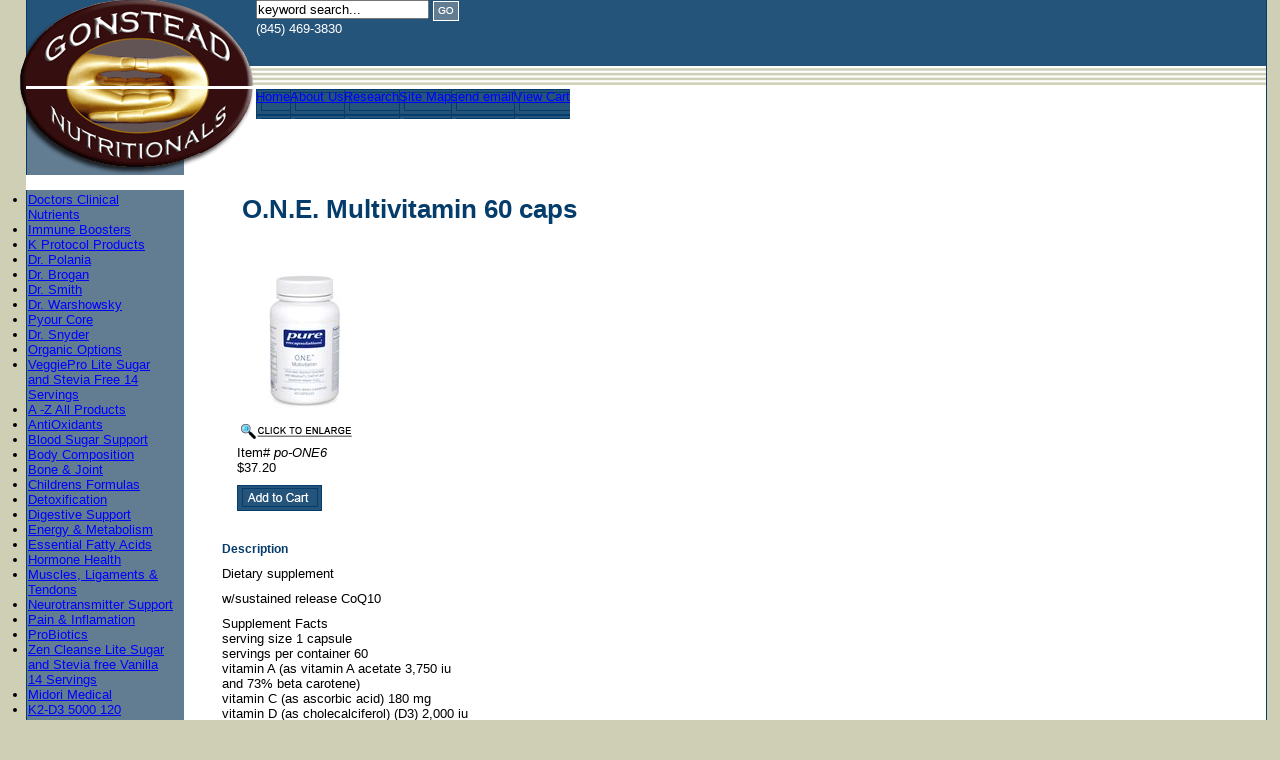

--- FILE ---
content_type: text/html
request_url: https://www.gonsteadnutritionals.com/omu60ca2.html
body_size: 5131
content:
<!DOCTYPE html PUBLIC "-//W3C//DTD XHTML 1.0 Strict//EN" "http://www.w3.org/TR/xhtml1/DTD/xhtml1-strict.dtd"><html><head><title>O.N.E. Multivitamin 60 caps</title><link rel="stylesheet" type="text/css" href="css-base.css" /><link rel="stylesheet" type="text/css" href="css-element.css" /><link rel="stylesheet" type="text/css" href="css-contents.css" /><link rel="stylesheet" type="text/css" href="css-edits.css" /><LINK REL="stylesheet" HREF="https://lib.store.yahoo.net/lib/yhst-54282497401895/gonstead-style.css" TYPE="text/css">
<script language="javascript" src="https://sep.turbifycdn.com/ty/cdn/yhst-54282497401895/c2e.js?t=1748982798&"></script>
<LINK REL="stylesheet" HREF="https://p10.secure.hostingprod.com/@site.gonsteadnutritionals.com/ssl/c4-style.css" TYPE="text/css"></head><body bgcolor="#cfcfb5" text="#000000" link="#0000ff" vlink="#660099" topmargin="0" leftmargin="0" marginwidth="0" marginheight="0"><script type="text/javascript" id="yfc_loader" src="https://turbifycdn.com/store/migration/loader-min-1.0.34.js?q=yhst-54282497401895&ts=1748982798&p=1&h=order.store.turbify.net"></script><div align="center"> <table border="0" width="98%" cellspacing="0" cellpadding="0" id="bb"> <tr> <td id="bb-left" width="13"> <img src="https://p10.secure.hostingprod.com/@site.gonsteadnutritionals.com/ssl/gonstead_01r.png" width="13" height="172" border="0"></td> <td id="bb-right" width="99%"> <table border="0" cellpadding="0" cellspacing="0" width="100%" id="header"> <tr> <td width="230"> <a href="index.html"> <img src="https://p10.secure.hostingprod.com/@site.gonsteadnutritionals.com/ssl/gonstead_02r.png" width="230" height="86" border="0"></a></td> <td width="95%" id="search-box"> <form name=searchform style="margin-top:0;margin-bottom:0" method=post action="nsearch.html"><input type=hidden name=vwcatalog value=yhst-54282497401895><input type=text onfocus="if(this.value=='keyword search...') {this.value='';}" onblur="if(this.value=='') {this.value='keyword search...';}" value="keyword search..." class=input-search name=query size=20>&nbsp;<input type="image" src="https://s.turbifycdn.com/aah/yhst-54282497401895/home-3.gif" width="26" height="20" border="0" align="absmiddle"></form> <div id="phone">(845) 469-3830</div></td> </tr> <tr> <td width="230"> <a href="index.html"> <img src="https://p10.secure.hostingprod.com/@site.gonsteadnutritionals.com/ssl/gonstead_09r.png" width="230" height="86" border="0"></a></td> <td width="95%" id="head-links"> <table cellspacing="0" cellpadding="0" height="30"><tr><td id="tn-buttons"><a href="index.html">Home</a></td><td id="tn-buttons"><a href="info.html">About Us</a></td><td id="tn-buttons"><a href="research.html">Research</a></td><td id="tn-buttons"><a href="ind.html">Site Map</a></td><td id="tn-buttons"><a href="mailto:Customerservice@DoctorsClinical.com">send email</a></td><td id="tn-buttons"><a href="https://order.store.turbify.net/yhst-54282497401895/cgi-bin/wg-order?yhst-54282497401895">View Cart</a></td></tr></table> </td> </tr> </table> <table border="0" cellspacing="0" width="100%" id="main" cellpadding="0"> <tr> <td width="158" id="leftnav"> <div id="ln"> <table width="150"><tr><td><div id=left-navigation><ul><li><a href=doclnu2.html class=c4leftnav>Doctors Clinical Nutrients</a></li><li><a href=immuneboosters.html class=c4leftnav>Immune Boosters</a></li><li><a href=kprpr.html class=c4leftnav>K Protocol Products</a></li><li><a href=drpolania.html class=c4leftnav>Dr. Polania</a></li><ul class=c4-ln-sub-nav></ul><li><a href=kellybroganmd.html class=c4leftnav>Dr. Brogan  </a></li><li><a href=drsmith.html class=c4leftnav>Dr. Smith</a></li><li><a href=doclnu.html class=c4leftnav>Dr. Warshowsky</a></li><li><a href=pilatespro.html class=c4leftnav>Pyour Core</a></li><li><a href=drsnyder.html class=c4leftnav>Dr. Snyder</a></li><li><a href=organicoptions.html class=c4leftnav>Organic Options</a></li><li><a href=veggiepro.html class=c4leftnav>VeggiePro Lite Sugar and Stevia Free 14 Servings</a></li><li><a href=zallproducts.html class=c4leftnav>A -Z    All Products</a></li><li><a href=antioxidants.html class=c4leftnav>AntiOxidants</a></li><li><a href=blsusu.html class=c4leftnav>Blood Sugar Support</a></li><li><a href=boco.html class=c4leftnav>Body Composition</a></li><li><a href=bonejoint.html class=c4leftnav>Bone & Joint</a></li><li><a href=casu.html class=c4leftnav>Childrens Formulas</a></li><li><a href=detoxification.html class=c4leftnav>Detoxification</a></li><li><a href=disu.html class=c4leftnav>Digestive Support</a></li><li><a href=enme.html class=c4leftnav>Energy & Metabolism</a></li><li><a href=esfaac.html class=c4leftnav>Essential Fatty Acids</a></li><li><a href=hormonehealth.html class=c4leftnav>Hormone Health</a></li><li><a href=mulite.html class=c4leftnav>Muscles, Ligaments & Tendons</a></li><li><a href=nesu.html class=c4leftnav>Neurotransmitter Support</a></li><li><a href=piin.html class=c4leftnav>Pain & Inflamation</a></li><li><a href=probiotics.html class=c4leftnav>ProBiotics</a></li><li><a href=zencleanse.html class=c4leftnav>Zen Cleanse Lite Sugar and Stevia free Vanilla 14 Servings</a></li><li><a href=midorimed.html class=c4leftnav>Midori Medical</a></li><li><a href=k2k35120caps.html class=c4leftnav>K2-D3 5000 120 Capsules Bioavailable Vitamins K2 (as MK-7) and D3*</a></li><li><a href=kllathsy50bi.html class=c4leftnav>Klaire Labs Ther-Biotic� Synbiotic 50 Billion CFU Shelf Stable</a></li><li><a href=thpx75verefo.html class=c4leftnav>Thyroid Px 75 vegicaps Restorative Formulations</a></li><li><a href=sa4030taja.html class=c4leftnav>SAM-e 400mg 30 tabs Jarrow</a></li><li><a href=sa4060taja.html class=c4leftnav>SAM-e 400mg 60 tabs Jarrow</a></li></ul></div></td></tr></table> </div> <div id="ln-bottom">  </div> </td> <td width="85%" id="body"> <div id="contentarea"><div><h1 id="item-contenttitle">O.N.E. Multivitamin 60 caps</h1><div id="itemarea"><div id="item-image"><a href="javascript:makeWin('https://s.turbifycdn.com/aah/yhst-54282497401895/o-n-e-multivitamin-60-caps-63.gif',225,300); "><img src="https://s.turbifycdn.com/aah/yhst-54282497401895/o-n-e-multivitamin-60-caps-64.gif" width="135" height="180" align="center" border="0" hspace="0" vspace="0" alt="O.N.E. Multivitamin 60 caps" /><br clear="all" /><img src="https://s.turbifycdn.com/aah/yhst-54282497401895/lavender-oil-1-6-oz-45.gif" width="118" height="21" border="0" hspace="0" vspace="0" /></a></div><div class="itemform productInfo"><form method="POST" action="https://order.store.turbify.net/yhst-54282497401895/cgi-bin/wg-order?yhst-54282497401895+omu60ca2"><div class="code">Item# <em>po-ONE6</em></div><div class="price-bold">$37.20</div><input type="image" class="addtocartImg" title="Add to cart" src="https://s.turbifycdn.com/aah/yhst-54282497401895/lavender-oil-1-6-oz-46.gif" /><input name="vwcatalog" type="hidden" value="yhst-54282497401895" /><input name="vwitem" type="hidden" value="omu60ca2" /><input type="hidden" name=".autodone" value="https://www.gonsteadnutritionals.com/omu60ca2.html" /></form></div></div><div id="caption"><h2 id="itempage-captiontitle">Description</h2><div><p>Dietary supplement</p>
<p>w/sustained release CoQ10</p>
<p>Supplement Facts<br>
serving size 1 capsule<br>
servings per container 60<br>
vitamin A (as vitamin A acetate 3,750 iu&nbsp; <br>
and 73% beta carotene)<br>
vitamin C (as ascorbic acid) 180 mg&nbsp; <br>
vitamin D (as cholecalciferol) (D3) 2,000 iu&nbsp; <br>
vitamin E (as d-alpha tocopherol 30 iu&nbsp; <br>
succinate)<br>
thiamin (as thiamin HCl) (B1) 3 mg&nbsp; <br>
riboflavin (vitamin B2) 1.7 mg&nbsp; <br>
niacin (as niacinamide) 20 mg&nbsp; <br>
vitamin B6 (as pyridoxine HCI) 2.5 mg <br>
folate (as Metafolin�, L-5-MTHF) 400 mcg&nbsp; <br>
vitamin B12 (as methylcobalamin) 500 mcg&nbsp; <br>
biotin 300 mcg&nbsp; <br>
pantothenic acid 10 mg&nbsp; <br>
(as calcium pantothenate) (B5)<br>
iodine (as potassium iodide) 150 mcg&nbsp; <br>
zinc (as zinc citrate) 25 mg&nbsp; <br>
selenium (as selenomethionine) 70 mcg&nbsp; <br>
manganese (as manganese citrate) 2 mg&nbsp; <br>
chromium (as chromium 200 mcg 167%<br>
polynicotinate)<br>
molybdenum (as TRAACS� 75 mcg 100%<br>
molybdenum glycinate chelate)<br>
ascorbyl palmitate 10 mg&nbsp; <br>
(fat-soluble vitamin C)<br>
riboflavin 5� phosphate (activated B2) 1.7 mg&nbsp; <br>
pyridoxal 5� phosphate (activated B2) 2.5 mg&nbsp; <br>
boron (as boron glycinate) 1 mg&nbsp; <br>
choline bitartrate 25 mg&nbsp; <br>
inositol 25 mg <br>
coenzyme Q10 (from MicroActive� 50 mg&nbsp; <br>
Q10-cyclodextrin complex and CoQ10)<br>
alpha lipoic acid 50 mg&nbsp; <br>
lycopene 500 mcg&nbsp; <br>
lutein 3 mg&nbsp; <br>
zeaxanthin 500 mcg <br>
other ingredients: potato starch, vegetarian capsule (cellulose, water)<br>
&nbsp;<br>
FloraGLO� lutein is a registered trademark of Kemin Industries, Inc.<br>
Zeaxanthin is sourced from OPTISHARP� brand. OPTISHARP� is a trademark of<br>
DSM Nutritional Products, Inc.<br>
Metafolin� is a registered trademark of Merck KGaA, Darmstadt, Germany.<br>
ChromeMate� brand niacin-bound chromium. US. Patents 4,923,855; 4,954,492; 5,194,615. ChromeMate is a trademark of InterHealth, N.I. </p>
<p>Recommendations: As a dietary supplement, take 1 capsule daily, with a meal.</p>
<p>Tamper Resistant: Use only if safety seal is intact.<br>
Warning: If pregnant, consult your physician before taking this or any other product.<br>
Keep out of the reach of children.</p></div></div><br clear="all" /></div></div><br /><br /><table align="center" width="100%&quot; style=&quot;padding: 5px;"><tr><td width="100%&quot; id=&quot;test-begin">Professional Recommendations: </td></tr><tr><td width="100%&quot; id=&quot;test-mid"><script>
<!--
var ar = Array("Patients really like",

"Dr Gonstead used supplements.",

"E-mail us your feedback for posting.");
var num = Math.floor(Math.random() * ar.length);
document.write('"');
document.write(ar[num]);
document.write('"');
//-->
</script>   <a href="testimonials.html">Read more:</a></td></tr></table> </td> </tr> </table> <table border="0" cellspacing="0" width="100%" id="bottom" cellpadding="0"> <tr> <td width="100%" id="footer"> <ul><li><a href="index.html">Home</a>|</li><li><a href="info.html">About Us</a>|</li><li><a href="research.html">Research</a>|</li><li><a href="privacypolicy.html">Policies</a>|</li><li><a href="ind.html">Site Map</a>|</li><li><a href="mailto:Customerservice@DoctorsClinical.com">send email</a>|</li><li><a href="#" rel="sidebar"onclick="if(document.all && !window.opera){ window.external.AddFavorite(location.href, document.title);return false; }else{ this.title = document.title; }">bookmark us</a>|</li><li><a href="https://order.store.turbify.net/yhst-54282497401895/cgi-bin/wg-order?yhst-54282497401895">View My Cart</a></li></ul> </td> </tr> <tr> <td width="100%" id="footer2"> <div id=copyright>2021 Gonstead Nutritionals.  All Rights Reserved.</div><div id=c4><a target="_blank" href="http://www.1choice4yourstore.com">yahoo store design</a></div> </td> </tr> </table> </td> </tr> </table> </div> </body>
<script type="text/javascript">var PAGE_ATTRS = {'storeId': 'yhst-54282497401895', 'itemId': 'omu60ca2', 'isOrderable': '1', 'name': 'O.N.E. Multivitamin 60 c@', 'salePrice': '37.20', 'listPrice': '37.20', 'brand': '', 'model': '', 'promoted': '', 'createTime': '1748982798', 'modifiedTime': '1748982798', 'catNamePath': 'Dr. Pola0', 'upc': ''};</script><script type="text/javascript">
csell_env = 'ue1';
 var storeCheckoutDomain = 'order.store.turbify.net';
</script>

<script type="text/javascript">
  function toOSTN(node){
    if(node.hasAttributes()){
      for (const attr of node.attributes) {
        node.setAttribute(attr.name,attr.value.replace(/(us-dc1-order|us-dc2-order|order)\.(store|stores)\.([a-z0-9-]+)\.(net|com)/g, storeCheckoutDomain));
      }
    }
  };
  document.addEventListener('readystatechange', event => {
  if(typeof storeCheckoutDomain != 'undefined' && storeCheckoutDomain != "order.store.turbify.net"){
    if (event.target.readyState === "interactive") {
      fromOSYN = document.getElementsByTagName('form');
        for (let i = 0; i < fromOSYN.length; i++) {
          toOSTN(fromOSYN[i]);
        }
      }
    }
  });
</script>
<script type="text/javascript">
// Begin Store Generated Code
 </script> <script type="text/javascript" src="https://s.turbifycdn.com/lq/ult/ylc_1.9.js" ></script> <script type="text/javascript" src="https://s.turbifycdn.com/ae/lib/smbiz/store/csell/beacon-a9518fc6e4.js" >
</script>
<script type="text/javascript">
// Begin Store Generated Code
 csell_page_data = {}; csell_page_rec_data = []; ts='TOK_STORE_ID';
</script>
<script type="text/javascript">
// Begin Store Generated Code
function csell_GLOBAL_INIT_TAG() { var csell_token_map = {}; csell_token_map['TOK_SPACEID'] = '2022276099'; csell_token_map['TOK_URL'] = ''; csell_token_map['TOK_STORE_ID'] = 'yhst-54282497401895'; csell_token_map['TOK_ITEM_ID_LIST'] = 'omu60ca2'; csell_token_map['TOK_ORDER_HOST'] = 'order.store.turbify.net'; csell_token_map['TOK_BEACON_TYPE'] = 'prod'; csell_token_map['TOK_RAND_KEY'] = 't'; csell_token_map['TOK_IS_ORDERABLE'] = '1';  c = csell_page_data; var x = (typeof storeCheckoutDomain == 'string')?storeCheckoutDomain:'order.store.turbify.net'; var t = csell_token_map; c['s'] = t['TOK_SPACEID']; c['url'] = t['TOK_URL']; c['si'] = t[ts]; c['ii'] = t['TOK_ITEM_ID_LIST']; c['bt'] = t['TOK_BEACON_TYPE']; c['rnd'] = t['TOK_RAND_KEY']; c['io'] = t['TOK_IS_ORDERABLE']; YStore.addItemUrl = 'http%s://'+x+'/'+t[ts]+'/ymix/MetaController.html?eventName.addEvent&cartDS.shoppingcart_ROW0_m_orderItemVector_ROW0_m_itemId=%s&cartDS.shoppingcart_ROW0_m_orderItemVector_ROW0_m_quantity=1&ysco_key_cs_item=1&sectionId=ysco.cart&ysco_key_store_id='+t[ts]; } 
</script>
<script type="text/javascript">
// Begin Store Generated Code
function csell_REC_VIEW_TAG() {  var env = (typeof csell_env == 'string')?csell_env:'prod'; var p = csell_page_data; var a = '/sid='+p['si']+'/io='+p['io']+'/ii='+p['ii']+'/bt='+p['bt']+'-view'+'/en='+env; var r=Math.random(); YStore.CrossSellBeacon.renderBeaconWithRecData(p['url']+'/p/s='+p['s']+'/'+p['rnd']+'='+r+a); } 
</script>
<script type="text/javascript">
// Begin Store Generated Code
var csell_token_map = {}; csell_token_map['TOK_PAGE'] = 'p'; csell_token_map['TOK_CURR_SYM'] = '$'; csell_token_map['TOK_WS_URL'] = 'https://yhst-54282497401895.csell.store.turbify.net/cs/recommend?itemids=omu60ca2&location=p'; csell_token_map['TOK_SHOW_CS_RECS'] = 'false';  var t = csell_token_map; csell_GLOBAL_INIT_TAG(); YStore.page = t['TOK_PAGE']; YStore.currencySymbol = t['TOK_CURR_SYM']; YStore.crossSellUrl = t['TOK_WS_URL']; YStore.showCSRecs = t['TOK_SHOW_CS_RECS']; </script> <script type="text/javascript" src="https://s.turbifycdn.com/ae/store/secure/recs-1.3.2.2.js" ></script> <script type="text/javascript" >
</script>
</html>
<!-- html110.prod.store.e1a.lumsb.com Mon Jan 19 09:56:36 PST 2026 -->


--- FILE ---
content_type: text/css
request_url: https://www.gonsteadnutritionals.com/css-element.css
body_size: -27
content:
/*902606 0.02*/
b, strong    {font-weight:bold;}
blockquote   {margin:1em;}
dd           {margin:0 0 0 10px;}
dl           {margin:5px 0;}
em, i        {font-style:italic;}
img          {border:0;}
input        {margin:0;}
ol, ul       {list-style:disc outside; margin:0; padding:0;}
p            {margin:10px 0; padding:0;}
tr, td       {vertical-align:top;}


--- FILE ---
content_type: text/css
request_url: https://p10.secure.hostingprod.com/@site.gonsteadnutritionals.com/ssl/c4-style.css
body_size: 241
content:
#leftnav {
    background: url("https://p10.secure.hostingprod.com/@site.gonsteadnutritionals.com/ssl/ln.png") repeat-y scroll 0 0 transparent;
}

#footer {
    background-color: #043c6b;
}

#copyright {
    color: #043c6b;
}

#bb-right {
    background-color: #FFFFFF;
    border-bottom: 1px solid #043c6b;
    border-right: 1px solid #043c6b;
}

#search-box {
    background: url("https://p10.secure.hostingprod.com/@site.gonsteadnutritionals.com/ssl/gonstead_03r.png") repeat-x scroll 0 0 transparent;
	color: white;
}

#tn-buttons {
    background-image: url("https://p10.secure.hostingprod.com/@site.gonsteadnutritionals.com/ssl/tn-bgr.png");
}

#test-begin {
    background-color: inherit;
    color: #043c6b;
    font-size: 11px;
    font-weight: bold;
}

#test-mid a {
    background-color: inherit;
    color: #627c92;
    font-size: 11px;
    font-weight: normal;
    text-decoration: none;
}

#contents-table a {
    background-color: inherit;
    color: #043c6b;
    font-size: 12px;
    font-weight: bold;
    text-decoration: none;
}

h2 {
    background-color: inherit;
    color: #043c6b;
    display: inline;
    font-size: 12px;
}